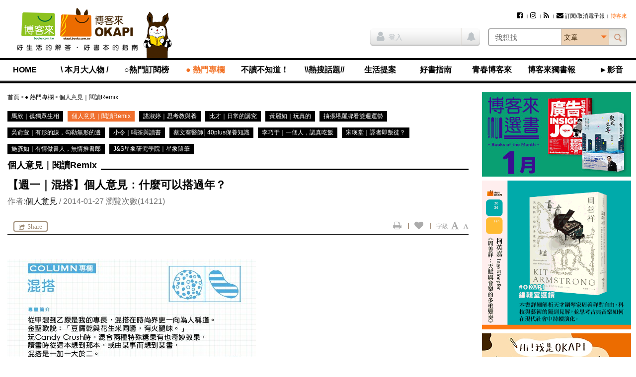

--- FILE ---
content_type: text/html; charset=utf-8
request_url: https://www.google.com/recaptcha/api2/aframe
body_size: 184
content:
<!DOCTYPE HTML><html><head><meta http-equiv="content-type" content="text/html; charset=UTF-8"></head><body><script nonce="hGkbye_AO6Ax9KCnZI0M2w">/** Anti-fraud and anti-abuse applications only. See google.com/recaptcha */ try{var clients={'sodar':'https://pagead2.googlesyndication.com/pagead/sodar?'};window.addEventListener("message",function(a){try{if(a.source===window.parent){var b=JSON.parse(a.data);var c=clients[b['id']];if(c){var d=document.createElement('img');d.src=c+b['params']+'&rc='+(localStorage.getItem("rc::a")?sessionStorage.getItem("rc::b"):"");window.document.body.appendChild(d);sessionStorage.setItem("rc::e",parseInt(sessionStorage.getItem("rc::e")||0)+1);localStorage.setItem("rc::h",'1769144669927');}}}catch(b){}});window.parent.postMessage("_grecaptcha_ready", "*");}catch(b){}</script></body></html>